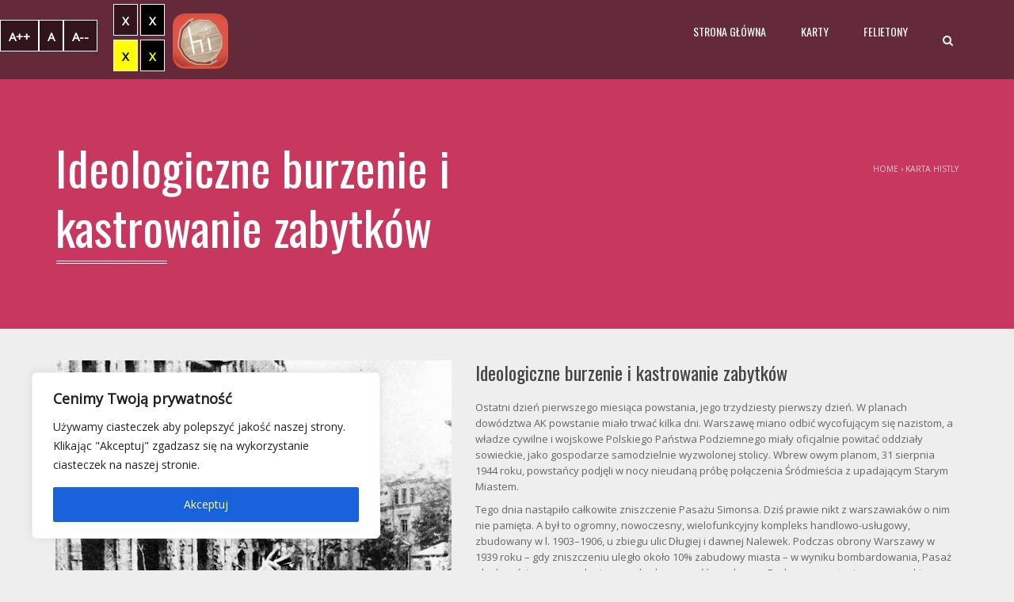

--- FILE ---
content_type: text/css
request_url: https://hist.ly/wp-content/themes/applay-child/wcag.min.css?ver=1.1
body_size: 535
content:
.noselect,.wcag-letters-button{-webkit-touch-callout:none;-webkit-user-select:none;-khtml-user-select:none;-moz-user-select:none;-ms-user-select:none;user-select:none}.wcag-letters-button{border:1px solid white;display:inline-block;float:left;margin-top:25px;position:relative;z-index:50000;padding:0px 10px;text-align:center;line-height:40px;height:40px;cursor:pointer;font-size:15px;font-weight:700;background-color:rgba(0,0,0,0.5)}.ajax-item-meta{display:none !important}#contrast-settings{margin-left:20px;margin-top:5px;float:left;position:relative;z-index:500000;padding-right:10px}#contrast-settings .contrast-button{border:1px solid white;display:inline-block;margin-bottom:5px;padding:0px 10px;line-height:40px;height:40px;cursor:pointer;font-size:15px;font-weight:700;background-color:rgba(0,0,0,0.5)}#contrast-settings #contrast-black-button{background-color:#000;color:#fff}#contrast-settings #contrast-yellow-button{background-color:#000;color:#ffff00}#contrast-settings #contrast-yellow-bg-button{color:#000;background-color:#ffff00}#main-nav.affix .logo{height:90px !important}.contrast-black #wrap,.contrast-black .container,.contrast-black .ajax-item-content-wrap,.contrast-black .navbar,.contrast-black .features-control-item,.contrast-black .vc_row,.contrast-black h1,.contrast-black h2,.contrast-black h3,.contrast-black h4,.contrast-black p,.contrast-black a,.contrast-black .member-info,.contrast-black .wpb_accordion_content{background-image:none !important;background-color:#000 !important;color:#fff !important}.contrast-bg-yellow #wrap,.contrast-bg-yellow .container,.contrast-bg-yellow .ajax-item-content-wrap,.contrast-bg-yellow .navbar,.contrast-bg-yellow .features-control-item,.contrast-bg-yellow .vc_row,.contrast-bg-yellow h1,.contrast-bg-yellow h2,.contrast-bg-yellow h3,.contrast-bg-yellow h4,.contrast-bg-yellow p,.contrast-bg-yellow a,.contrast-bg-yellow .member-info,.contrast-bg-yellow .wpb_accordion_content{background-image:none !important;background-color:#ffff00 !important;color:#000 !important}.contrast-yellow #wrap,.contrast-yellow .container,.contrast-yellow .ajax-item-content-wrap,.contrast-yellow .navbar,.contrast-yellow .features-control-item,.contrast-yellow .vc_row,.contrast-yellow h1,.contrast-yellow h2,.contrast-yellow h3,.contrast-yellow h4,.contrast-yellow p,.contrast-yellow a,.contrast-yellow .member-info,.contrast-yellow .wpb_accordion_content{background-image:none !important;background-color:#000 !important;color:#ffff00 !important}h3.media-heading{#text-transform:uppercase !important}
/*# sourceMappingURL=wcag.min.css.map */
